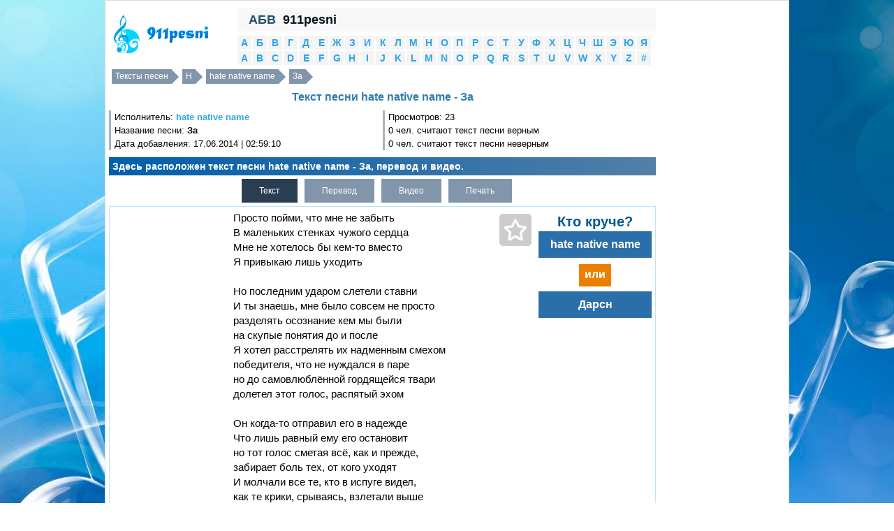

--- FILE ---
content_type: text/html; charset=utf-8
request_url: https://911pesni.pro/35/hate-native-name/tekst-pesni-Za
body_size: 6220
content:
<!DOCTYPE html PUBLIC "-//W3C//DTD XHTML 1.0 Transitional//EN" "http://www.w3.org/TR/xhtml1/DTD/xhtml1-transitional.dtd"><html xmlns="http://www.w3.org/1999/xhtml"><head><meta http-equiv="Content-Type" content="text/html; charset=utf-8" /><script>var App = {};
App.this_song_page = 1;
App.vk_login_url = 'http://api.vk.ru/oauth/authorize?client_id=6123143&redirect_uri=http://pesenok.ru/vk/login2%3Fredirect_uri2%3Dhttp%3A%2F%2F911pesni.pro%2F35%2Fhate-native-name%2Ftekst-pesni-Za&scope=email,offline,photos&display=page';	App.logged_in = false; App.country_code = 'US';</script><link rel="stylesheet/less" type="text/css" href="/media/css/style.less"><link type="text/css" href="/media/css/jquery-ui.min.css" rel="stylesheet" /><link type="text/css" href="/media/css/social-likes_classic.css" rel="stylesheet" /><link type="text/css" href="/media/css/pesenok.css?43" rel="stylesheet" /><link rel="stylesheet" type="text/css" href="/media/css/print.css" media="print" /><script src="/media/js/noads.js"></script><script type="text/javascript" src="/media/js/jquery-1.11.0.min.js"></script><script type="text/javascript" src="/media/js/my.js?43"></script><script type="text/javascript" src="/media/js/jquery-ui.min.js"></script><script type="text/javascript" src="/media/js/device.min.js"></script><script type="text/javascript" src="/media/js/social-likes.min.js"></script><script type="text/javascript" src="/media/js/less-1.7.5.min.js"></script><title>Текст песни hate native name - За перевод, слова песни, видео, клип</title><meta name="keywords" content="текст песни hate native name - За,слова песни hate native name - За,перевод песни hate native name - За,видео песни hate native name - За,клип песни hate native name - За" /><meta name="description" content="Здесь расположен текст песни hate native name - За, перевод и видео." /><link rel="shortcut icon" href="/media/img/911pesni/favicon.ico?3" type="image/x-icon" /><link rel="icon" href="/media/img/911pesni/favicon.ico?3" type="image/x-icon" /><meta name="viewport" content="width=device-width"> </head><body><div class="wrapper"><div class="panel panel-default content"><div class="layout"><!--центральная колонка--><div class="center_column"><div class="column_in"><div class="in"> <div class="top_menu"> <div class="abc" id="abc" title="Показать/Скрыть алфавит">АБВ</div> <a href="/" class="site_name">911pesni</a> <div class="search_block"> </div> <div style="clear:both"></div> </div> <div class="alphabet"> <li> <a href="/1">А</a> </li> <li> <a href="/2">Б</a> </li> <li> <a href="/3">В</a> </li> <li> <a href="/4">Г</a> </li> <li> <a href="/5">Д</a> </li> <li> <a href="/6">Е</a> </li> <li> <a href="/7">Ж</a> </li> <li> <a href="/8">З</a> </li> <li> <a href="/9">И</a> </li> <li> <a href="/10">К</a> </li> <li> <a href="/11">Л</a> </li> <li> <a href="/12">М</a> </li> <li> <a href="/13">Н</a> </li> <li> <a href="/14">О</a> </li> <li> <a href="/15">П</a> </li> <li> <a href="/16">Р</a> </li> <li> <a href="/17">С</a> </li> <li> <a href="/18">Т</a> </li> <li> <a href="/19">У</a> </li> <li> <a href="/20">Ф</a> </li> <li> <a href="/21">Х</a> </li> <li> <a href="/22">Ц</a> </li> <li> <a href="/23">Ч</a> </li> <li> <a href="/24">Ш</a> </li> <li> <a href="/25">Э</a> </li> <li> <a href="/26">Ю</a> </li> <li> <a href="/27">Я</a> </li> <li> <a href="/28">A</a> </li> <li> <a href="/29">B</a> </li> <li> <a href="/30">C</a> </li> <li> <a href="/31">D</a> </li> <li> <a href="/32">E</a> </li> <li> <a href="/33">F</a> </li> <li> <a href="/34">G</a> </li> <li> <a href="/35">H</a> </li> <li> <a href="/36">I</a> </li> <li> <a href="/37">J</a> </li> <li> <a href="/38">K</a> </li> <li> <a href="/39">L</a> </li> <li> <a href="/40">M</a> </li> <li> <a href="/41">N</a> </li> <li> <a href="/42">O</a> </li> <li> <a href="/43">P</a> </li> <li> <a href="/44">Q</a> </li> <li> <a href="/45">R</a> </li> <li> <a href="/46">S</a> </li> <li> <a href="/47">T</a> </li> <li> <a href="/48">U</a> </li> <li> <a href="/49">V</a> </li> <li> <a href="/50">W</a> </li> <li> <a href="/51">X</a> </li> <li> <a href="/52">Y</a> </li> <li> <a href="/53">Z</a> </li> <li> <a href="/54">#</a> </li> <div style="clear:both"></div></div> <div class="over_song_block"><div class="breadcrumbs"><a href="/">Тексты песен</a> <a href="/35">H</a> <a href="/35/hate-native-name">hate native name</a> <a href="/35/hate-native-name/tekst-pesni-Za">За</a><div style="clear:both"></div></div><div><h1>Текст песни hate native name - За</h1> </div><div class="views"><div class="in"> Исполнитель: <strong><a href="/35/hate-native-name">hate native name</a></strong><br /> Название песни: <strong>За</strong><br /> Дата добавления: 17.06.2014 | 02:59:10<br /></div></div><div class="views"><div class="in">Просмотров: 23<br />0 чел. считают текст песни верным<br />0 чел. считают текст песни неверным</div></div><div style="clear:both"></div><div class="description song_description" style="clear:both;">Здесь расположен текст песни hate native name - За, перевод и видео.</div></div> <div style="text-align:left;" id="tabs"> <ul class="tabs"> <li class="active"><a href="javascript:void(0)" id_tab="#text" title="Текст песни hate native name - За">Текст</a></li> <li class="no_active"><a href="javascript:void(0)" id_tab="#translate" title="Перевод песни hate native name - За">Перевод</a></li> <li class="no_active"><a href="javascript:void(0)" id_tab="#video" title="Видео hate native name - За">Видео</a></li> <li class="no_active"><a id="print_text" href="javascript:void(0)" id_tab="print_text" title="Печатать текст песни">Печать</a></li> </ul> <div class="song_table" style="clear:both; position:relative;"> <div class="song_right"><div class="better_artist"><h2>Кто круче?</h2><div class="left"><div class="ahref"><a href="/35/hate-native-name">hate native name</a><br></div><!-- Put this script tag to the <head> of your page --><script type="text/javascript" src="//vk.ru/js/api/openapi.js?121"></script><script type="text/javascript"> VK.init({apiId: 5192930, onlyWidgets: true});</script><!-- Put this div tag to the place, where the Like block will be --><div id="better_artist_1"></div><script type="text/javascript">VK.Widgets.Like("better_artist_1", {type: "button", pageTitle: "Кто круче: hate native name или Дарсн? Конечно hate native name! :D", pageDescription: "Не согласен? Голосуй на pesenok.ru!", text: "Огромная коллекция текстов песен и переводов, клипов", pageUrl: "http://pesenok.ru/35/hate-native-name"}, "436661f2a0b0b2f4cccf084a0b286879");</script></div><div class="center" align="center">или</div><div class="right"><div class="ahref"><a href="/5/Darsn1">Дарсн</a><br></div><!-- Put this div tag to the place, where the Like block will be --><div id="better_artist_2"></div><script type="text/javascript">VK.Widgets.Like("better_artist_2", {type: "button", pageTitle: "Кто круче: hate native name или Дарсн? Конечно Дарсн! :D", pageDescription: "Не согласен? Голосуй на pesenok.ru!", text: "Огромная коллекция текстов песен и переводов, клипов", pageUrl: "http://pesenok.ru/5/Darsn1"}, "1b5c01206d36e3ddf04283094ed586be");</script></div><div style="clear:both"></div></div> </div> <div id="fav" title="В избранные"> <div class="star"></div> </div> <span class="song_left"> <span id="text" class="song tab-open"> <span class="status_select">Просто пойми, что мне не забыть<br>В маленьких стенках чужого сердца<br>Мне не хотелось бы кем-то вместо<br>Я привыкаю лишь уходить<br><br>Но последним ударом слетели ставни<br>И ты знаешь, мне было совсем не просто<br>разделять осознание кем мы были<br>на скупые понятия до и после<br>Я хотел расстрелять их надменным смехом<br>победителя, что не нуждался в паре<br>но до самовлюблённой гордящейся твари<br>долетел этот голос, распятый эхом<br><br>Он когда-то отправил его в надежде<br>Что лишь равный ему его остановит<br>но тот голос сметая всё, как и прежде,<br>забирает боль тех, от кого уходят<br>И молчали все те, кто в испуге видел,<br>как те крики, срываясь, взлетали выше<br>он свой голос вовеки возненавидел<br>ведь его во всём мире никто не слышит<br><br>он в пути своём не нашёл запретов<br>он сбивал эти трудности детским страхом<br>он везде пробивался с одним ответом<br>что ему не страшна никакая трата<br>И всё то, что когда-то оставил в ней<br>он не помнит стирая всё новым цветом<br>и за каждым следующим парапетом<br>он находит ключи от чужих дверей </span> </span> <span id="translate" class="song tab"> <span class="status_select"> Just understand that I do not forget<br>In the small walls of another heart<br>I would not want someone else instead<br>I'm getting used to leave only<br><br>But the last kick flew shutters<br>And you know, I was not just<br>Share awareness of who we were<br>by doling out concepts before and after<br>I wanted to shoot them haughty laugh<br>winner, he did not need a pair<br>but proud of narcissistic creature<br>flew this voice , echoing crucified<br><br>He once sent him to hope<br>That only equal to him to stop him<br>but the voice of destroying everything , as before,<br>takes away the pain of those who go on<br>And silence all those who saw in fright ,<br>as those cries , jumping up , flew above<br>he hated his voice forever<br>because its worldwide nobody hears<br><br>in his way, he found no prohibitions<br>he knocked the difficulties children fear<br>he always struggled with one response<br>that he was not afraid of any waste<br>And all that once left it<br>he does not remember to wipe out all the new color<br>and for each subsequent parapet<br>he finds the keys to the doors of others </span> </span> <h3 class="download_h3">Скачать</h3> <div id="amigo_btn"></div> <ul class="tabs download_tabs"> <li class="active"><a href="javascript:void(0)" id="txt_download" id_tab="txt_download" data-href="/download/96570/hate-native-name_Za.txt" title="Скачать в формате txt">Txt</a></li> </ul><div class="song_under"> <h2 class="see_also">Смотрите также:</h2><div style="margin:5px" class="songs_for_artist"><ul><li><a style="display:inline;" href="/35/hate-native-name">hate native name</a> - <a style="display:inline;" href="/35/hate-native-name/tekst-pesni-Mersi">Мерси</a></li><li><a style="display:inline;" href="/35/hate-native-name">hate native name</a> - <a style="display:inline;" href="/35/hate-native-name/tekst-pesni-Zima">Зима</a></li><li><a style="display:inline;" href="/35/hate-native-name">hate native name</a> - <a style="display:inline;" href="/35/hate-native-name/tekst-pesni-Tebya-ne-Jdut">Тебя не Ждут</a></li><li><a style="display:inline;" href="/35/hate-native-name">hate native name</a> - <a style="display:inline;" href="/35/hate-native-name/tekst-pesni-Lishnie">Лишние</a></li><li><a style="display:inline;" href="/35/hate-native-name">hate native name</a> - <a style="display:inline;" href="/35/hate-native-name/tekst-pesni-Seychas">Сейчас</a></li></ul></div><h2 class="all_texts"><a href="/35/hate-native-name">Все тексты hate native name >>></a></h2><!--noindex--><div id="ambn43138"></div><!--/noindex--> <h3 class="comments">О чем песня hate native name - За?</h3><div class="comments"><form id="comments"><textarea placeholder="Как вы думаете, о чем эта песня?" name="comment"></textarea><input type="hidden" name="song_id" value="96570" /><div id="submit_comment">Отправить</div></form></div><div id="dialog"></div> </div></span><div style="clear:both"></div></div></div><div class="under_song_block"><div class="description"><div id="voting"><div style="float:left; margin:3px; padding:3px;"> Верный ли текст песни?</div> <a href="javascript:void(0)" onclick="vote(96570, 1)" class="answer">Да</a><a href="javascript:void(0)" onclick="vote(96570, 0)" class="answer">Нет</a> <div style="clear:both"></div></div></div><div class="social-likes" style="margin:10px 0;"><div class="vkontakte" title="Поделиться ссылкой во Вконтакте">Вконтакте</div><div class="facebook" title="Поделиться ссылкой на Фейсбуке">Facebook</div><div class="twitter" title="Поделиться ссылкой в Твиттере">Twitter</div><div class="mailru" title="Поделиться ссылкой в Моём мире">Мой мир</div><div class="odnoklassniki" title="Поделиться ссылкой в Одноклассниках">Одноклассники</div><div class="plusone" title="Поделиться ссылкой в Гугл-плюсе">Google+</div></div><script>$(function() {
view(96570);
});</script><!--noindex--><script type="text/javascript" src="//am15.net/bn.php?s=71452&f=7&d=70421" ></script><!--/noindex--><!--noindex--><script type="text/javascript" src="//am15.net/bn.php?s=71452&f=1&d=43138" ></script><!--/noindex--><script>var script = document.createElement("script");
script.type = "text/javascript";
var wrapper_width = $(".wrapper").width();
if(wrapper_width >= 468)
{	script.src = "//am15.net/bn.php?s=71452&f=5&d=71744";	document.body.appendChild(script);
}</script></div><script>if(device.desktop() && device.windows())
{	}</script></div></div></div><!--/центральная колонка--><!--левая колонка--><div class="left_column"><div class="in_left_column"><div align="center" style="margin:5px 0" id="logo"><a href="/" title="Тексты песен"><img src="/media/img/911pesnipro/logo.png" /></a></div></div></div><!--левая колонка--><!--правая колонка--><div class="right_column"><div class="in_right_column"> <div style="margin: 10px; text-align: center;"> <span class="contacts" title="/contacts">Контакты</span> </div> <div class="menu"> <div> <h2>Вход</h2> </div> <div id="login"></div> <script> $('#login').html('<a href="' + App.vk_login_url + '">Войти через VK</a>'); </script> </div> <div class="menu search_block"> <div> <h2>Поиск песни</h2> </div> <input type="text" id="search_artist" placeholder="Исполнитель" /> <input type="hidden" id="search_artist_id" value="0" /> <input type="text" id="search_song" placeholder="Название песни" /> <input type="hidden" id="search_song_id" /> </div> <div class="menu"><div><h2>Последние</h2></div><ul><li><a href="/4/Gonda1">Гонда</a> - <a href="/4/Gonda1/tekst-pesni-Volk">Волк</a></li><li><a href="/26/Yuliya-Zarya">Юлия Заря</a> - <a href="/26/Yuliya-Zarya/tekst-pesni-Tantsuy-lyubimaya-strana">Танцуй, любимая страна</a></li><li><a href="/9/IlinK">ИльинК</a> - <a href="/9/IlinK/tekst-pesni-Doroga-k-nebu">Дорога к небу</a></li><li><a href="/54/3110-roosmalah">3110, roosmalah</a> - <a href="/54/3110-roosmalah/tekst-pesni-Ne-ot-sebya">Не от себя</a></li><li><a href="/48/uglyrockstar">uglyrockstar</a> - <a href="/48/uglyrockstar/tekst-pesni-Skazka">Сказка</a></li></ul></div><div class="menu"><div><h2>Популярные</h2></div><ul><li><a href="/35/hospital-room">hospital room</a> - <a href="/35/hospital-room/tekst-pesni-vernite-v-modu-lyubov">верните в моду любовь.</a></li><li><a href="/35/HOMIE">HOMIE</a> - <a href="/35/HOMIE/tekst-pesni-Dura">Дура</a></li><li><a href="/35/HOMIE">HOMIE</a> - <a href="/35/HOMIE/tekst-pesni-">Безумно можно быть первым</a></li><li><a href="/35/HOMIE-ft-Dramma">HOMIE ft Dramma</a> - <a href="/35/HOMIE-ft-Dramma/tekst-pesni-Ty-obnimay-menya-krepko-kak-nikogo-i-nikogda">Ты обнимай меня крепко, как никого и никогда</a></li><li><a href="/35/Hima">Hima</a> - <a href="/35/Hima/tekst-pesni-Vitaminy-v-tabletkah">Витамины в таблетках</a></li><li><a href="/35/Hi-Fi">Hi-Fi</a> - <a href="/35/Hi-Fi/tekst-pesni-Aromaty-vanili">Ароматы ванили...</a></li><li><a href="/35/Hann">Hann</a> - <a href="/35/Hann/tekst-pesni-Vyklyuchi-bol">Выключи боль</a></li><li><a href="/35/Hi-Fi">Hi-Fi</a> - <a href="/35/Hi-Fi/tekst-pesni-ya-nevozmojno-skuchayu">я невозможно скучаю</a></li><li><a href="/35/Hoizer">Hoizer</a> - <a href="/35/Hoizer/tekst-pesni-Take-Me-to-Church">Take Me to Church</a></li><li><a href="/35/H-LE-O-ZI">H LE O ZI</a> - <a href="/35/H-LE-O-ZI/tekst-pesni-Ya-vhoju-v-tebya-krasivo-">Я вхожу в тебя красиво </a></li></ul></div><div id="ads_right_block" align="center"> <div class="left_in"></div> <div class="right_in"></div> <div style="clear:both"></div> </div><div class="menu"><div><h2>Случайные</h2></div><ul><li><a href="/23/Chij-i-So2">Чиж и Сo.</a> - <a href="/23/Chij-i-So2/tekst-pesni-Izvechnyy-lya-minor">Извечный ля-минор</a></li><li><a href="/1/Aleksey-Glyzin">Алексей Глызин</a> - <a href="/1/Aleksey-Glyzin/tekst-pesni-Osen">Осень</a></li><li><a href="/2/Balmont">Бальмонт</a> - <a href="/2/Balmont/tekst-pesni-Verte-Mne">Верьте Мне</a></li><li><a href="/19/Ustalye-Igrushki">Усталые Игрушки</a> - <a href="/19/Ustalye-Igrushki/tekst-pesni-Svadba">Свадьба</a></li><li><a href="/4/Gurt-Djem">Гурт Джем</a> - <a href="/4/Gurt-Djem/tekst-pesni-Linu-do-tebe">Лину до тебе</a></li></ul></div><div class="menu"><div><h2>Счетчики</h2></div><div class="counters"><div id="li_counter"></div> </div></div> <div style="margin: 10px; text-align: center;"> <span class="contacts" title="/contacts">Контакты</span> </div></div></div><!--/правая колонка--><div style="clear:both"></div></div><footer>Все тексты и слова песен, переводы, клипы и видео принадлежат их авторам. Копирование любых материалов сайта допускается лишь при наличии активной обратной ссылки. <div style="margin: 10px; text-align: center;"> <span class="contacts" title="/contacts">Контакты</span> </div></footer></div></div><script>var size_int_now = false;</script><script type="text/javascript" src="/media/js/copy.js"></script></body></html>

--- FILE ---
content_type: text/css
request_url: https://911pesni.pro/media/css/print.css
body_size: 108
content:
.wrapper
{
	display:none;
}

#html_to_print
{
	display:block;
}

body
{
	font-size:16px;
	font-family:Arial, Helvetica, sans-serif;
	margin:0px;
	padding:0px;
    color:#333;
}

h1
{
	color:#000;
	font-size:24px;
}